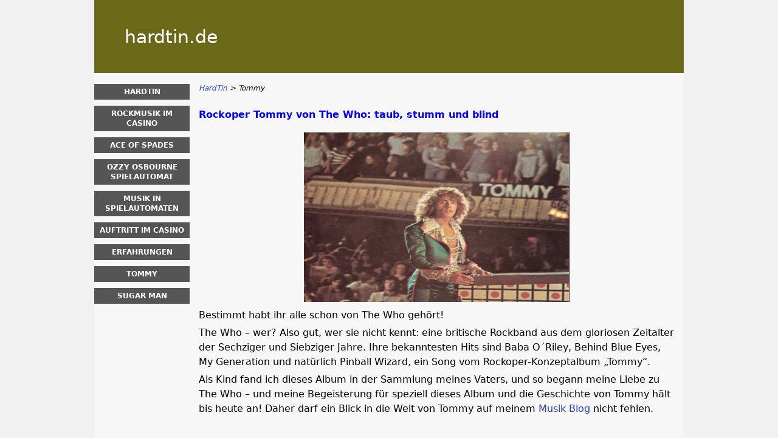

--- FILE ---
content_type: text/html; charset=UTF-8
request_url: https://www.hardtin.de/tommy.html
body_size: 5107
content:
<!DOCTYPE html>
<html lang="de-DE" xmlns="http://www.w3.org/1999/xhtml">
<head>
 <meta charset="UTF-8">
 <meta name="viewport" content="width=device-width, initial-scale=1">
  
 <title>Tommy, can you hear me? Legend&auml;re Rockoper von The Who</title>
 
 <link rel="stylesheet" type="text/css" href="/css/style.css">
 <link rel="stylesheet" type="text/css" href="/css/team-quote.css?cache365=1">
 
  <style>
 :root {
 --topmenu_background_color: #696918;
 --topmenu_text_color: #fff;
 --topmenu_active_background_color: #fff;
 --topmenu_active_text_color: #333;
 --topmenu_hover_background_color: #bbb;
 --topmenu_hover_text_color: #000;
 --system_text_color: #000;
 --system_link_color: #283EB5;
 --system_link_hover_color: #283EB5;
 --system_background_color: #f0f0f0;
 --system_background_image_repeat: no-repeat;
 --header_bg: #696918;
 --header_text_color: #fff;
 --header_height: 120px;
 --h1_color: blue;
 --h2_color: #008000;
 --menu_title_bg: #555;
 --menu_title_color: #fff;
 --menu_text_color: #283EB5;
 --menu_position: left;
 --menu_width: 157px;
 --main_part_width: 813px;
 --menu_text_hover_color: #283EB5;
 --content_background_color: #f7f7f7;
 --content_background_image_repeat: no-repeat;
 --menu_title_hover_color: #fff;
 --top_list_bg_color: #555;
 --visit_button_bg_color: #87d84f;
 --visit_button_bg_hover_color: #69a83d;
 --main_part_position: right;
 --sticky_banner_background_color: #999;
 --hig_background_image: ;
 --cig_background_image: ;
 --sig_background_image: ;
 }
</style> 
 
 
  <link rel="shortcut icon" href="/favicon.ico" type="image/x-icon">
 <link rel="apple-touch-icon" sizes="152x152" href="/apple-touch-icon.png">
 <link rel="icon" type="image/png" sizes="32x32" href="/favicon-32x32.png">
 <link rel="icon" type="image/png" sizes="16x16" href="/favicon-16x16.png">
   <meta name="description" content='Revolution&auml;re Rock-Oper "Tommy" von The Who: das erste Konzeptalbum im prog rock, voller Symbolik, Kritik, Witz und 1A Rockmusik!'>
  
 <link rel="canonical" href="https://www.hardtin.de/tommy.html">         <link rel="alternate" hreflang="de-DE" href="https://www.hardtin.de/tommy.html">           <link rel="stylesheet" href="/css/expert-box.css?cache365=1">
</head>
<body class="dv_general ">


<div id="bg" class="boxed">
 <div id="all">
 <div id="container2">
 <div id="container">
 <div id="header" class="h ">
 <div class="header_domain">hardtin.de</div>
 </div>
 <div id="wrapper">
 <div id="content_main">
 <table cellpadding="0" cellspacing="0">
 <tbody>
 <tr>
 <td>
 <div id="mainc">
                        <div id="breadcrumb">
 <ol id="breadcrumb" vocab="http://schema.org/" typeof="BreadcrumbList">
  <li property="itemListElement" typeof="ListItem">
  <a property="item" typeof="WebPage" href="https://www.hardtin.de/">
 <span property="name">HardTin</span>
 </a>
  <meta property="position" content="1">
 </li>
  <li property="itemListElement" typeof="ListItem">
  <span property="name">Tommy</span>
  <meta property="position" content="2">
 </li>
  </ol>
</div>

                        <h1>Rockoper Tommy von The Who: taub, stumm und blind</h1>
                        
                        <div class="imgintxt floatnone "><picture><source srcset="/img/site/tommy.jpg" width="773" height="495" media="(min-width: 768px)"><img src="/img/site/tommy.jpg" loading="lazy" decoding="async" width="437" height="279" alt="Roger Daltrey als Tommy"></source></picture></div>
                        <p>Bestimmt habt ihr alle schon von The Who geh&ouml;rt!</p><p>The Who &ndash; wer? Also gut, wer sie nicht kennt: eine britische Rockband aus dem gloriosen Zeitalter der Sechziger und Siebziger Jahre. Ihre bekanntesten Hits sind Baba O&acute;Riley, Behind Blue Eyes, My Generation und nat&uuml;rlich Pinball Wizard, ein Song vom Rockoper-Konzeptalbum &bdquo;Tommy&ldquo;.</p><p>Als Kind fand ich dieses Album in der Sammlung meines Vaters, und so begann meine Liebe zu The Who &ndash; und meine Begeisterung f&uuml;r speziell dieses Album und die Geschichte von Tommy h&auml;lt bis heute an! Daher darf ein Blick in die Welt von Tommy auf meinem <a href="/">Musik Blog</a> nicht fehlen.</p><br><h2>Was ist eine Rockoper? </h2><p>Jeder hat wohl eine grobe Vorstellung davon, was eine Oper ist &ndash; eine Geschichte erz&auml;hlt in Form von Gesang, der zwar nur von professionellen S&auml;ngern gemeistert werden kann, der jedoch f&uuml;r die meisten Ohren nicht besonders sch&ouml;n oder verst&auml;ndlich ist. Und eine Rockoper? Eben auch eine Geschichte erz&auml;hlt durch Musik, allerdings coole Rockmusik!</p><p>Genau das ist Tommy, ein Konzeptalbum, was auch Rockoper genannt wird, sofern das verbindende Element die erz&auml;hlte Geschichte ist (es kann auch etwas anderes sein). Die einzelnen Songs sind thematisch mit einander in Beziehung und Teil des Albums als Gesamtkunstwerks. Man muss sich das ganze Album in der richtigen Reihenfolge anh&ouml;ren, um die Geschichte Kapitel f&uuml;r Kapitel in form von Liedtexten erz&auml;hlt zu bekommen. Andere ber&uuml;hmte Konzeptalben sind: &bdquo;The Wall&ldquo; von Pink Floyd und &bdquo;Sgt. Pepper&acute;s Lonely Hearts Club Band&ldquo; von den Beatles. Auch von The Who gibt es ein weiteres Konzeptalbum mit zusammenh&auml;ngender Handlung: &bdquo;Quadrophenia&ldquo;.</p><br><h2>Die Macht der Verdr&auml;ngung </h2><div class="excerpt1"><p><b> <em> <font color="#AD0BCA">&ldquo;You didn&acute;t hear it, you didn&acute;t see it, you won&acute;t say nothing to no one, never in your life, you never heard it, oh how absurd it all seems without any proof.&rdquo;</font></em> </b></p></div><p>&ldquo;Tommy&rdquo; beginnt mit der Geburt des britischen Jungen Tommy Walker w&auml;hrend des ersten Weltkriegs. Seine Geschichte nimmt fr&uuml;h eine tragische und entscheidende Wendung: er sieht als Kleinkind mit an, wie sein vom Krieg heimkehrender Vater den Geliebten der Mutter t&ouml;tet. Als einzigem Zeugen wird ihm von seinen Eltern eingebl&auml;ut, dass er nichts gesehen und nichts geh&ouml;rt hat und nichts sagen wird. Als Folge dieses psychologischen Traumas wird Tommy taub, stumm und blind.</p><p>Ist das nicht faszinierend &ndash; was geht nur in einem Kind vor, welches taub, stumm und blind aufw&auml;chst? Welche Auswirkungen hat dies auf die Entwicklung der Pers&ouml;nlichkeit? Und da Tommys Sinnesorgane an sich gesund sind, liegt die Ursache rein in der Psyche, im Trauma &ndash; als eine Form von Selbstschutz blockiert der Tommys Geist die Au&szlig;enwelt aus &ndash; v&ouml;llige Verdr&auml;ngung. Kann Tommy geholfen werden, bzw. sich selbst helfen?</p><br><h2>Tommy ist der Pinball Wizard &ndash; der Flipper-Weltmeister </h2><p>Als ob die Geschichte nicht schon tragisch genug w&auml;re, wird im Verlauf von Tommys Geschichte gezeigt, was so oft Teil der Qual von Schwachen, Verletzen und Behinderten ist: sie werden weiter ausgenutzt und erniedrigt. Tommy wird unter anderem Opfer von Mobbing in der Schule und Kindesmissbrauch seitens seines Onkels, was weiterhin zu seinem Trauma und seiner Isolierung betr&auml;gt. Die Eltern werden zunehmend verzweifelt, hilflos und frustriert und versuchen, ihn mit obskuren Methoden zu heilen. Das einzige, was f&uuml;r Tommy auf wundersame Weise klappt, ist das Spielen am Flipperautomaten, indem er gefeierter Weltmeister wird.</p><br><div class="imgintxt floatright "><picture><source srcset="/img/site/tommy-1.jpg" width="300" height="420" media="(min-width: 768px)"><img src="/img/site/tommy-1.jpg" loading="lazy" decoding="async" width="300" height="420" alt="Poster"></source></picture></div><h2>Wunderheilung und die Falle der Ber&uuml;hmtheit </h2><p>Die gro&szlig;e Wende kommt, als Tommys Mutter den Spiegel zerschmettert, in den Tommy &ndash; inzwischen ein junger Mann &ndash; dauerhaft &bdquo;starrt&ldquo;. Tommy, durch seine Flipperspielerei bereits ber&uuml;hmt, wird nach seiner &bdquo;Wunderheilung&ldquo; zu einer Art Messias ernannt und eine riesige Menge von Anh&auml;ngern bereiten ihm wieder eine andere Form von psychologischem Stress und Trauma. Die Menschenmassen stellen hohe Erwartungen an ihn und dr&auml;ngen ihn in die Rolle eines kommerziellen Superstars, was er eigentlich gar nicht will, denn er ist durch seine Jahre der sensoriellen Isolierung sehr weise geworden. Als er sich wehrt, lassen ihn seine entt&auml;uschten Anh&auml;nger fallen.</p><br><h2>&ldquo;Tommy&ldquo; steckt voller Metaphern, humorvoller Kritik und Symbolik </h2><p>&#128073; Der Name Tommy galt als Umgangssprachlicher &Uuml;berbegriff f&uuml;r die englischen Soldaten im ersten Weltkrieg &ndash; somit bekommt Tommys Trauma eine tiefere Bedeutung als Symbol f&uuml;r eine ganze traumatisierte Generation.</p><p>&#128073; &bdquo;Acid Queen&ldquo; prangert subtil den leichtfertigen und experimentellen Umgang mit psychedelischen Drogen an.</p><p>&#128073; &bdquo;Sally Simpson&ldquo; und &ldquo;Tommys Holiday Camp&rdquo; kritisieren die &uuml;bertriebene Aus&uuml;bung von Kults und die egoistischen, zum Teil gewaltt&auml;tigen Handlungen von Fans, die es einfach &uuml;bertreiben und keine R&uuml;cksicht auf das Objekt ihrer Anbetung nehmen &ndash; sozusagen vergessen, dass es sich bei K&uuml;nstlern immer noch um Menschen handelt.</p><p>&#128073; &bdquo;We&acute;re not gonna take it&rdquo; illustriert ebenfalls die Schattenseite von Ber&uuml;hmtheit, zeigt, wie wankelm&uuml;tig und unfair sich Fans ihren Idolen gegen&uuml;ber verhalten, und wie wenig Ruhm und Erfolg letztendlich wert sind.</p><p>&#128073; &ldquo;Cousin Kevin&rdquo;, &ldquo;Fiddle About&rdquo; und &ldquo;Smash the Mirror&rdquo; heben hervor, wie psychologisch Geschw&auml;chte durch soziales Umfeld und Familie oft noch weiter gequ&auml;lt werden, anstelle von echter Unterst&uuml;tzung und Hilfe. Sogar wohlmeinende Handlungen sind in ihrer Essenz oft egoistisch &ndash; wieder wird dem Traumatisierten fast schon seine Menschlichkeit aberkannt.</p><p>&#128073; In seiner Welt ohne H&ouml;ren, Sehen und Reden gibt es f&uuml;r Tommy haupts&auml;chlich Vibrationen, als Symbol f&uuml;r Musik gemeint.</p><br><p>&hellip; und es steckt noch viel mehr drin, aber ich komme hier erstmal zum Ende meiner kleinen Vorstellung.</p><p>&bdquo;Tommy&ldquo; ist ein Album, wie es 1969 noch nie eines gegeben hatte und daher l&auml;utete es sozusagen eine kleine Revolution ein und katapultierte The Who und andere progressive Rockbands zum Erfolg. K&ouml;nnt ihr glauben, dass &bdquo;Tommy&ldquo; nun schon mehr als 50 Jahre alt ist, und immer noch so tiefgr&uuml;ndig-witzig, schr&auml;g-kritisch, symbolisch relevant?</p><br><p>PS: Zu &bdquo;Tommy&ldquo; gibt es auch als Musical, Ballett und abgefahrenen Spielfilm mit vielen Musikern in den Hauptrollen!</p> 
                        <div id="sistersw" class="sistersw_v1 ">
 Fasziniert von der Geschichte von Tommy? Die Welt der Musik steck voller solcher Storys! Lest auch meine anderen Posts:
  <div style="clear:both; margin:20px 0;"></div>
   <ul>
  <li><a href="/sugarman.html">Sugar Man</a></li>
   <li><a href="/erfahrungen-mit-online-casinos.html">Erfahrungen</a></li>
   <li><a href="/auftritt-im-casino.html">Auftritt im Casino</a></li>
   <li><a href="/musik-in-spielautomaten.html">Musik in Spielautomaten</a></li>
   <li><a href="/ozzy-osbourne-spielautomat.html">Ozzy Osbourne Spielautomat</a></li>
   <li><a href="/ace-of-spades.html">Ace of Spades</a></li>
   <li><a href="/rockmusik-im-casino.html">Rockmusik im Casino</a></li>
     </ul>

 </div>

                    </div>
 

  
 </td>
 </tr>
 </tbody>
 </table>
 </div>
 <div id="leftpart">
 <div id="hmenu">
 <ul><li><a href="/">HardTin</a></li><li><a href="/rockmusik-im-casino.html">Rockmusik im Casino</a></li><li><a href="/ace-of-spades.html">Ace of Spades</a></li><li><a href="/ozzy-osbourne-spielautomat.html">Ozzy Osbourne Spielautomat</a></li><li><a href="/musik-in-spielautomaten.html">Musik in Spielautomaten</a></li><li><a href="/auftritt-im-casino.html">Auftritt im Casino</a></li><li><a href="/erfahrungen-mit-online-casinos.html">Erfahrungen</a></li><li><a href="/tommy.html">Tommy</a></li><li><a href="/sugarman.html">Sugar Man</a></li></ul>
 </div>
 </div>
 </div>
 </div>
 </div>
 <div id="container_b"></div>
 <div id="footer_new"> 
                <div id="footers">
                    <div class="disclaimer-div">
                                <picture>
                    <source srcset="/footer/images/verantwortungsbewusst-lightbg.png" width="200" height="33.3" media="(min-width: 768px)">
                    <img src="/footer/images/verantwortungsbewusst-lightbg.png" loading="lazy" decoding="async" width="200" height="33" alt="Verantwortungsbewusst lightbg">
                 </source></picture> 
                                
                            </div> 
                </div>
             &copy; www.hardtin.de
  &nbsp;&nbsp;&nbsp;<a href="/sitemap.html">Sitemap</a>
 &nbsp;&nbsp;&nbsp;
  
 </div>
 
 </div>
</div>

            <nav class="themenumobile">
                <strong>Menu</strong>
                <ul><li><a href="/">HardTin</a></li><li><a href="/rockmusik-im-casino.html">Rockmusik im Casino</a></li><li><a href="/ace-of-spades.html">Ace of Spades</a></li><li><a href="/ozzy-osbourne-spielautomat.html">Ozzy Osbourne Spielautomat</a></li><li><a href="/musik-in-spielautomaten.html">Musik in Spielautomaten</a></li><li><a href="/auftritt-im-casino.html">Auftritt im Casino</a></li><li><a href="/erfahrungen-mit-online-casinos.html">Erfahrungen</a></li><li><a href="/tommy.html">Tommy</a></li><li><a href="/sugarman.html">Sugar Man</a></li></ul>
            </nav>
            <a href="#" class="escape-mobile-menu"></a>
        
<script src="/js/awp-delayscripts-v3.min.js" defer></script>
<script src="/js/jquery-4.0.0-beta.2.min.js" defer></script>
<script src="/js/respond.js" defer></script>
<script>
 document.addEventListener('DOMContentLoaded', (event) => {
 $('nav').on('change', 'select', function () {
 window.location = $(this).find('option:selected').val();
 });
 });
</script>

<script type="speculationrules">{"prerender":[{"source":"document","where":{"and":[{"href_matches":"/*"},{"not":{"href_matches":["*?p=mc*"]}},{"not":{"selector_matches":"a[rel=nofollow]"}}]},"eagerness":"moderate"}]}</script>
</body>
<!-- page ready --></html>
